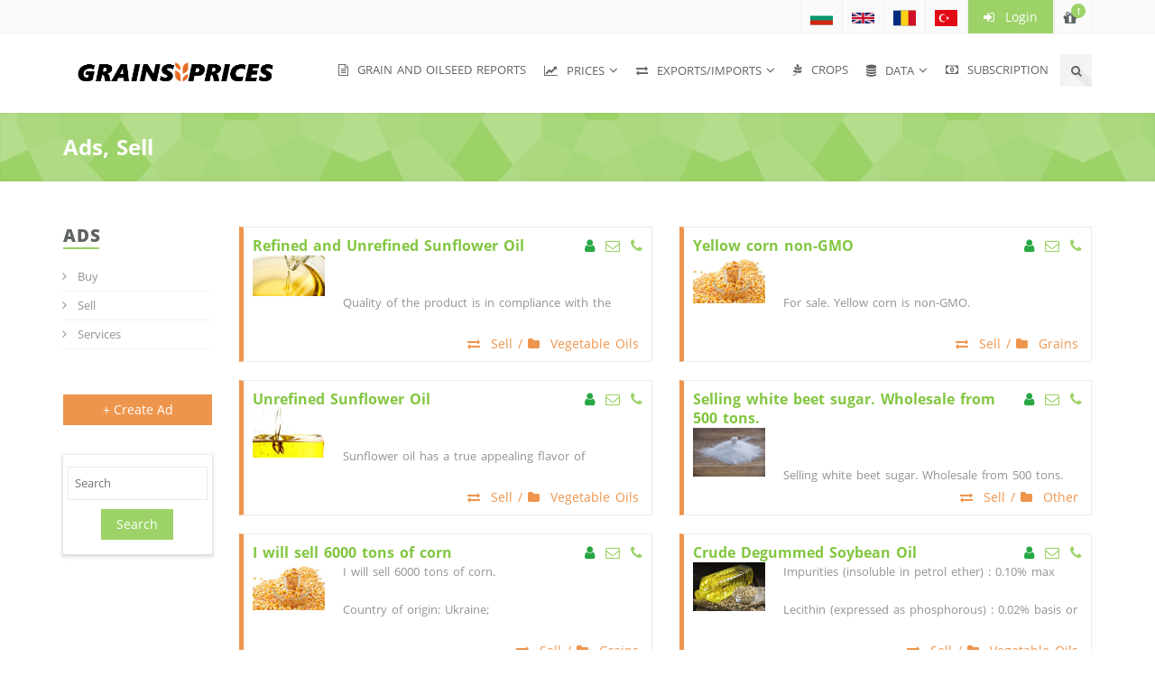

--- FILE ---
content_type: text/html; charset=utf-8
request_url: https://grainsprices.com/ads/sell
body_size: 9300
content:
<!doctype html>
<html lang="en">
<head>
	<meta http-equiv="content-type" content="text/html; charset=utf-8" />
	<link rel="shortcut icon" href="https://res.grainsprices.com/res/images/headers/logo.png">
	<meta name="theme-color" content="#8fcc53" />
	<title>GrainsPrices.com | Ads, Sell </title>
	<meta name="description" content="Current prices of wheat, corn (maize), barley, soybeans, rapeseed, canola, sunflower seeds, vegetable oils." />
	<meta name="keywords" content="GrainsPrices - wheat, corn, sunflower seeds, barley, soybeans, canola, vegetable oils">
	<meta name="language" content="EN">
	<meta name="robots" content="INDEX, FOLLOW" /> 
	<meta name="distribution" content="global" />
	<meta name="revisit-after" content="12 hours" /> 
	<meta name="author" content="Gate.BG" />
	<meta http-equiv="Cache-control" content="Public">
	<meta name="viewport" content="width=device-width, initial-scale=1">
	<link rel="next" href="https://grainsprices.com/ads/sell/%page%2">
	<meta property="og:title" content="GrainsPrices.com | Ads, Sell " />
	<meta property="og:description" content="Current prices of wheat, corn (maize), barley, soybeans, rapeseed, canola, sunflower seeds, vegetable oils." />
	<meta property="og:url" content="https://grainsprices.com/ads/sell" />
	<meta property="og:type" content="website" />
	<link rel="alternate" hreflang="bg" href="https://zarnoborsa.com/ads/sell" />
	<link rel="alternate" hreflang="en" href="https://grainsprices.com/ads/sell" />
	<link rel="alternate" hreflang="ro" href="https://bursacereale.com/ads/sell" />
	<link rel="alternate" hreflang="tr" href="https://tahilborsa.com/ads/sell" />
	<link href="https://res.grainsprices.com/core/sf.min.css?v=1.59" rel="stylesheet" media="all" />
	<link href="https://res.grainsprices.com/font-awesome/4.7.0/css/font-awesome.min.css" rel="stylesheet" media="screen" />
	<link href="https://res.grainsprices.com/bootstrap/3.3.7/css/bootstrap.min.css" rel="stylesheet" media="screen" />
	<link href="https://res.grainsprices.com/fonts/open-sans/open-sans.min.css" rel="stylesheet" media="screen" />
	<link href="https://res.grainsprices.com/res/css/owl.min.css" media="screen" type="text/css" rel="stylesheet"/>
	<link href="https://res.grainsprices.com/res/css/superfish.css" media="screen" type="text/css" rel="stylesheet"/>
	<link href="https://res.grainsprices.com/res/css/nivo-lightbox.css" media="screen" type="text/css" rel="stylesheet"/>
	<link href="https://res.grainsprices.com/res/css/nivo-lightbox-default.css" media="screen" type="text/css" rel="stylesheet"/>
	<link href="https://res.grainsprices.com/res/custom.css?v=1.63" media="screen" type="text/css" rel="stylesheet"/>
	<link href="https://res.grainsprices.com/res/css/nivo-lightbox.css" media="screen" type="text/css" rel="stylesheet"/>
	<link href="https://res.grainsprices.com/res/css/nivo-lightbox-default.css" media="screen" type="text/css" rel="stylesheet"/>
	<link href="https://res.grainsprices.com/res/css/style.css?v=1.09" media="screen" type="text/css" rel="stylesheet"/>
	<link href="https://res.grainsprices.com/res/custom.css?v=1.193" media="screen" type="text/css" rel="stylesheet"/> 
	<script src="https://res.grainsprices.com/jQuery/jquery-1.12.4.min.js"></script>
	<script src="https://res.grainsprices.com/core/enki.min.js?v=1.25" ></script> 
<!--[if lt IE 9]>
	<script async src="https://res.grainsprices.com/res/js/html5shiv.js"></script>
	<script async src="https://res.grainsprices.com/res/js/respond.min.js"></script>
<![endif]-->
	<!-- Search Console Verification : https://zarnoborsa.com/ -->
	<meta name="google-site-verification" content="xWJS1ZzV4ciagCOq9IbKrKNBXb4_g2OfwRJC08Xv7nI" />
	<!-- Search Console Verification : https://bursacereale.com/ -->
	<meta name="google-site-verification" content="lOSFeYmixBY-XaWcWnADAOSPbhrWVF7X9AyZYsPE6ks" />
	<!-- Search Console Verification : https://grainsprices.com/ -->
	<meta name="google-site-verification" content="2Q4Sze3rpETAIkuF8WYNNczO56ks99zZCAnjaxJUR3g" />
	<!-- Search Console Verification : https://tahilborsa.com/ -->
	<meta name="google-site-verification" content="yOq93RztMBzhi7xpARuLCS5bOqPMynF4hJYynfg7Wns" />
</head>
<body>
<header>
	<div class="topbar lighten">
        <div class="container">
          <div class="row">
            <div class="col-sm-12">
              <ul class="dropdown-items clearfix">
	<li class="languages"><a  href="https://zarnoborsa.com/ads/sell"><img  src="https://res.grainsprices.com/icons/flags/BG.svg" alt="BG" title="https://zarnoborsa.com" width="25px" style="width:25px;height:18px;"></a></li>
	<li class="languages"><a  href="https://grainsprices.com/ads/sell"><img  src="https://res.grainsprices.com/icons/flags/EN.svg" alt="EN" title="https://grainsprices.com" width="25px" style="width:25px;height:18px;"></a></li>
	<li class="languages"><a  href="https://bursacereale.com/ads/sell"><img  src="https://res.grainsprices.com/icons/flags/RO.svg" alt="RO" title="https://bursacereale.com" width="25px" style="width:25px;height:18px;"></a></li>
	<li class="languages"><a  href="https://tahilborsa.com/ads/sell"><img  src="https://res.grainsprices.com/icons/flags/TR.svg" alt="TR" title="https://tahilborsa.com" width="25px" style="width:25px;height:18px;"></a></li>
<li class="topmenuli">
	<ul class="contact-info clearfix">
		<li class="btn_top_login"><a  href="https://grainsprices.com/login" class="ct-btn ct-fill"><i class="fa fa-sign-in"></i>&nbsp;&nbsp;Login</a></li>
	</ul>
</li>
<li class="topmenuliicons">
	<div class="shope-cart">
		<div class="dropdown">
			<a  href="https://grainsprices.com/subscribe" class="cart-dropdown"><i class="fa fa-gift"></i><span class="cart-items gift">!</span></a>
		</div>
	</div>
</li></ul>
            </div><!-- .col-sm-6 -->
          </div><!-- .row -->
        </div><!-- .container -->
      </div><!-- .topbar .lighten -->      
<div class="main-header">
	<div class="container">
		<div class="row">
			<div class="col-lg-3">
				<!-- Site Logo and Link -->
				<h1 class="logo-container"><a  href="https://grainsprices.com/"><img src="https://res.grainsprices.com/res/images/headers/EN_logo.png" alt="Logo" class="logo img-responsive"></a></h1>
			</div><!-- .col-lg-2 .col-md-12 .col-sm-12 -->
			<div class="col-lg-9">
				<nav class="main-nav clearfix">
					<div class="mobile-menu-controll">Menu <i class="fa fa-align-justify"></i></div>
					<div class="hidden-xs">
						<ul class="sf-menu clearfix" id="main-nav">
						
<li><a  href="https://grainsprices.com/analyses"><i class="fa fa-file-text-o"></i>&nbsp;&nbsp;Grain and Oilseed Reports</a></li>
<li><a  href="https://grainsprices.com/#"><i class="fa fa-line-chart"></i>&nbsp;&nbsp;Prices</a><ul>
<li><a  href="https://grainsprices.com/markets/fob">Export Prices FOB</a></li>
<li><a  href="https://grainsprices.com/markets/futures">Futures Nearby</a></li>
<li><a  href="https://grainsprices.com/markets/exw">EXW Prices</a></li></ul></li>
<li><a  href="https://grainsprices.com/#"><i class="fa fa-exchange"></i>&nbsp;&nbsp;Exports/Imports</a><ul>
<li><a  href="https://grainsprices.com/exports"><i class="fa fa-share-square-o"></i>&nbsp;&nbsp;Exports</a></li>
<li><a  href="https://grainsprices.com/imports"><i class="fa fa-cart-arrow-down"></i>&nbsp;&nbsp;Imports</a></li></ul></li>
<li><a  href="https://grainsprices.com/harvest"><i class="fa fa-pagelines"></i>&nbsp;&nbsp;Crops</a></li>
<li><a  href="https://grainsprices.com/#"><i class="fa fa-database"></i>&nbsp;&nbsp;Data</a><ul>
<li><a  href="https://grainsprices.com/usda"><i class="fa fa-usd"></i>&nbsp;&nbsp;Production and Ending Stocks</a></li>
<li><a  href="https://grainsprices.com/freight"><i class="fa fa-ship"></i>&nbsp;&nbsp;Sea Freight</a></li>
<li><a  href="https://grainsprices.com/article/2803"><i class="fa fa-balance-scale"></i>&nbsp;&nbsp;Conversion Guide</a></li>
<li><a  href="https://grainsprices.com/article/4030"><i class="fa fa-truck"></i>&nbsp;&nbsp;Trade Terms</a></li>
<li><a  href="https://grainsprices.com/production"><i class="fa fa-globe"></i>&nbsp;&nbsp;EU Production</a></li></ul></li>
<li><a  href="https://grainsprices.com/subscribe"><i class="fa fa-money"></i>&nbsp;&nbsp;Subscription</a></li>
						</ul>
					</div>
					<div class="visible-xs-block">
						<ul class="sf-menu clearfix" id="main-nav">
							
<li><a  href="https://grainsprices.com/analyses"><i class="fa fa-commenting-o"></i>&nbsp;&nbsp;Grain and Oilseed Reports</a></li>
<li><a  href="https://grainsprices.com/markets/fob">Export Prices FOB</a></li>
<li><a  href="https://grainsprices.com/markets/futures">Futures Nearby</a></li>
<li><a  href="https://grainsprices.com/markets/exw">EXW Prices</a></li>
<li><a  href="https://grainsprices.com/exports"><i class="fa fa-share-square-o"></i>&nbsp;&nbsp;Exports</a></li>
<li><a  href="https://grainsprices.com/imports"><i class="fa fa-cart-arrow-down"></i>&nbsp;&nbsp;Imports</a></li>
<li><a  href="https://grainsprices.com/harvest"><i class="fa fa-pagelines"></i>&nbsp;&nbsp;CROPS</a></li>
<li><a  href="https://grainsprices.com/usda"><i class="fa fa-usd"></i>&nbsp;&nbsp;Production and Ending Stocks</a></li>
<li><a  href="https://grainsprices.com/freight"><i class="fa fa-ship"></i>&nbsp;&nbsp;Sea Freight</a></li>
<li><a  href="https://grainsprices.com/article/2803"><i class="fa fa-balance-scale"></i>&nbsp;&nbsp;Conversion Guide</a></li>
<li><a  href="https://grainsprices.com/article/4030"><i class="fa fa-truck"></i>&nbsp;&nbsp;Trade Terms</a></li>
<li><a  href="https://grainsprices.com/production"><i class="fa fa-globe"></i>&nbsp;&nbsp;EU Production</a></li>
<li><a  href="https://grainsprices.com/subscribe"><i class="fa fa-money"></i>&nbsp;&nbsp;Subscription</a></li>
						</ul>
					</div>
				</nav><!-- .main-nav .clearfix -->
				<!-- Search Box Switching Icon -->
				<div class="icon-box">
					<a href="#" title="Search" class="search-box social"><i class="fa fa-search"></i></a>
				</div><!-- .icon-box -->
			</div><!-- .col-lg-10 .col-md-12 .col-sm-12 -->
		</div><!-- .row -->
	</div><!-- .container -->
</div><!-- .main-header -->
</header>
<div class="search-form">
	<div class="container">
		<div class="row">
			<div class="col-md-12">
				<div class="search-form-container">
					<form action="https://grainsprices.com/" method="GET">
						<i class="fa fa-search"></i><input name="q" type="text" placeholder="Search" style="font-family: inherit;" value="">
					</form>
					<a href="#" class="search-close"><i class="fa fa-times"></i></a>
				</div><!-- .search-form-container -->
			</div><!-- .col-md-12 -->
		</div><!-- .row -->
	</div><!-- .container -->
</div><!-- .search-form -->
<section class="page-title light-container inner-shadow-top-bottom mb50" >
	<div class="container">
		<div class="row">
			<div class="col-md-12">
				<div class="page-title-inner">
					<h2>Ads, Sell </h2></div><!-- .page-title-inner -->
			</div><!-- .col-md-12 -->
		</div><!-- .row -->
	</div><!-- .container -->
</section><!-- .page-title .light-container .inner-shadow-top-bottom --><section class="mb20">
	<div class="container">
		<div class="row">
			<div class="col-md-2">

<div class="widget mb50">
	<div class="section-title mb20"><h3>Ads</h3></div>
	<ul>
<li><a  href="https://grainsprices.com/ads/buy">Buy</a></li>
<li><a  href="https://grainsprices.com/ads/sell">Sell</a></li>
<li><a  href="https://grainsprices.com/ads/service">Services</a></li></ul>
</div>
		<div class="mb30"><button type="button" class="ct-btn ct-fill ct-btn-orange"  onclick="window.location.href = 'https://grainsprices.com/register/'" style="cursor: pointer;width:100%;">+ Create Ad</button></div>
		
<div class="GraphPad mb30 pl5 pr5">
	<form id="filterForm" method="GET" action="https://grainsprices.com/">
		<div class="row">
			
			<div class="col-md-12 mb10">
				<input type="hidden" name="p" value="ads">
				<input type="hidden" name="x" value="sell">
				<input type="hidden" name="r" value="1079">
				<input type="hidden" name="cat" value="">
				<input type="text" name="q" placeholder="Search" class="mb0" value="">
			</div>
			<div class="col-md-12 text-center"><button type="submit" class="ct-btn ct-fill ct-btn-green text-center">Search</button></div>
		</div>
	</form>
</div>			</div>
			<div class="col-md-10">
				<div class="row">
				
	<div class="col-md-6 mb20">
		<div class="blog-post-mini ad">
			<div class="zad_user_info right">
				<span title="SERHII KULIDA"><i class="fa fa-user c-green"></i>&nbsp;&nbsp;</span><a href="mailto:sales@viktorandk.com" title="sales@viktorandk.com"><i class="fa fa-envelope-o"></i></a>&nbsp;&nbsp;<a href="tel:" title=""><i class="fa fa-phone"></i></a>
			</div>
			<a  href="https://grainsprices.com/ad/18145" class="zad_title">Refined and Unrefined Sunflower Oil</a>
			<div class="zad_content">
				<a  href="https://grainsprices.com/ad/18145" class="thumb"><img src="https://grainsprices.com/files/IMG/4-20240307192287921.imgS" onError="this.src='https://res.grainsprices.com/res/images/headers/logo.png'" class="img-responsive" style="width: 80px;" alt="Refined and Unrefined Sunflower Oil"></a>
				<div class="zad_tekst"><p>&nbsp;</p>

<p>Quality of the product is in compliance with the requirements of DSTU 4492:2017 &quot;Sunflower Oil. Specifications&quot; (Ukrainian national standard).</p>

<p>Physically refined edible oil of vegetable origin obtained from seeds of the sunflower plant (Helianthus annuus) by pressing.</p>

<p>The oil is bleached, chilled, and deodorized.</p>

<p>&nbsp;</p>

<p>Manufacturer PE VIKTOR AND K.</p>

<p>&nbsp;</p>
</div>
			</div>
			<div class="zad_category">
				<i class="fa fa-exchange"></i>&nbsp;&nbsp;Sell / 
				<i class="fa fa-folder"></i>&nbsp;&nbsp;Vegetable Oils
			</div>
		</div>
	</div>
	<div class="col-md-6 mb20">
		<div class="blog-post-mini ad">
			<div class="zad_user_info right">
				<span title="Galyna "><i class="fa fa-user c-green"></i>&nbsp;&nbsp;</span><a href="mailto:magic.agro2007@gmail.com" title="magic.agro2007@gmail.com"><i class="fa fa-envelope-o"></i></a>&nbsp;&nbsp;<a href="tel:+380672335057" title="+380672335057"><i class="fa fa-phone"></i></a>
			</div>
			<a  href="https://grainsprices.com/ad/18032" class="zad_title">Yellow corn non-GMO</a>
			<div class="zad_content">
				<a  href="https://grainsprices.com/ad/18032" class="thumb"><img src="https://grainsprices.com/files/IMG/4-20240104111821862.imgS" onError="this.src='https://res.grainsprices.com/res/images/headers/logo.png'" class="img-responsive" style="width: 80px;" alt="Yellow corn non-GMO"></a>
				<div class="zad_tekst"><p>&nbsp;</p>

<p>For sale. Yellow corn is non-GMO.</p>

<p>- 3 000 tons per month (delivery terms CIF or FOB Odesa Ukraine).</p>

<p>- 10 000 tons per month (delivery terms FOB Odesa Ukraine).</p>

<p>&nbsp;</p>

<p>One-time or annual contract is possible.</p>

<p>Characteristics:</p>

<p>In stock - 10000 tons;</p>

<p>Country of origin - Ukraine;</p>

<p>Non-GMO;</p>

<p>Humidity - no more than 14%;</p>

<p>Trash impurity - no more than 2%;</p>

<p>Meets all quality requirements.</p>

<p>We export corn produced in Ukraine by road, rail and sea.</p>

<p>We have many years of experience in exporting agricultural products from Ukraine.</p>

<p>Magic Agro is your reliable partner in Ukraine.</p>

<p>Ruslan Markovskyi Head of foreign economic relations department</p>

<p>&nbsp;</p>

<p>MAGIC AGRO LLC</p>

<p>Tel. : + 380675581495 (Viber, Telegram, WhatsApp)</p>

<p>office@magicagro.com.ua</p>
</div>
			</div>
			<div class="zad_category">
				<i class="fa fa-exchange"></i>&nbsp;&nbsp;Sell / 
				<i class="fa fa-folder"></i>&nbsp;&nbsp;Grains
			</div>
		</div>
	</div>
	<div class="col-md-6 mb20">
		<div class="blog-post-mini ad">
			<div class="zad_user_info right">
				<span title="Peter Henke"><i class="fa fa-user c-green"></i>&nbsp;&nbsp;</span><a href="mailto:info@exgspgmbh.com" title="info@exgspgmbh.com"><i class="fa fa-envelope-o"></i></a>&nbsp;&nbsp;<a href="tel:+491624565758" title="+491624565758"><i class="fa fa-phone"></i></a>
			</div>
			<a  href="https://grainsprices.com/ad/17812" class="zad_title">Unrefined Sunflower Oil</a>
			<div class="zad_content">
				<a  href="https://grainsprices.com/ad/17812" class="thumb"><img src="https://grainsprices.com/files/IMG/4-20230904230646477.imgS" onError="this.src='https://res.grainsprices.com/res/images/headers/logo.png'" class="img-responsive" style="width: 80px;" alt="Unrefined Sunflower Oil"></a>
				<div class="zad_tekst"><p>&nbsp;</p>

<p>Sunflower oil has a true appealing flavor of sunflower seeds.</p>

<p>Sunflower Oil unrefined is ideal for salad dressings.</p>

<p>&nbsp;</p>
</div>
			</div>
			<div class="zad_category">
				<i class="fa fa-exchange"></i>&nbsp;&nbsp;Sell / 
				<i class="fa fa-folder"></i>&nbsp;&nbsp;Vegetable Oils
			</div>
		</div>
	</div>
	<div class="col-md-6 mb20">
		<div class="blog-post-mini ad">
			<div class="zad_user_info right">
				<span title="Ruslan Markovskyi"><i class="fa fa-user c-green"></i>&nbsp;&nbsp;</span><a href="mailto:magic.agro2007@gmail.com" title="magic.agro2007@gmail.com"><i class="fa fa-envelope-o"></i></a>&nbsp;&nbsp;<a href="tel:+380675581495" title="+380675581495"><i class="fa fa-phone"></i></a>
			</div>
			<a  href="https://grainsprices.com/ad/17607" class="zad_title">Selling white beet sugar.  Wholesale from 500 tons.</a>
			<div class="zad_content">
				<a  href="https://grainsprices.com/ad/17607" class="thumb"><img src="https://grainsprices.com/files/IMG/4-20230530000742377.imgS" onError="this.src='https://res.grainsprices.com/res/images/headers/logo.png'" class="img-responsive" style="width: 80px;" alt="Selling white beet sugar.  Wholesale from 500 tons."></a>
				<div class="zad_tekst"><p>&nbsp;</p>

<p>Selling white beet sugar. Wholesale from 500 tons.</p>

<p>UCUMS 45.</p>

<p>In polypropylene bags of 50 kg.</p>

<p>Delivery on a pallet. Delivery in BIG BAG is possible.</p>

<p>A large volume is available.</p>

<p>The country of origin is Ukraine.</p>

<p>Deliveries in Europe on DAP terms by road and rail. Cost on request.</p>

<p>To find out the price on DAP terms, please write the destination in your request.</p>

<p>Deliveries by sea are possible.</p>

<p>&nbsp;</p>

<p>Magic Agro LLC is your reliable partner in Ukraine</p>

<p>&nbsp;</p>
</div>
			</div>
			<div class="zad_category">
				<i class="fa fa-exchange"></i>&nbsp;&nbsp;Sell / 
				<i class="fa fa-folder"></i>&nbsp;&nbsp;Other  
			</div>
		</div>
	</div>
	<div class="col-md-6 mb20">
		<div class="blog-post-mini ad">
			<div class="zad_user_info right">
				<span title="Galyna "><i class="fa fa-user c-green"></i>&nbsp;&nbsp;</span><a href="mailto:magic.agro2007@gmail.com" title="magic.agro2007@gmail.com"><i class="fa fa-envelope-o"></i></a>&nbsp;&nbsp;<a href="tel:+380672335057" title="+380672335057"><i class="fa fa-phone"></i></a>
			</div>
			<a  href="https://grainsprices.com/ad/17368" class="zad_title">I will sell 6000 tons of corn</a>
			<div class="zad_content">
				<a  href="https://grainsprices.com/ad/17368" class="thumb"><img src="https://grainsprices.com/files/IMG/4-20230126160242889.imgS" onError="this.src='https://res.grainsprices.com/res/images/headers/logo.png'" class="img-responsive" style="width: 80px;" alt="I will sell 6000 tons of corn"></a>
				<div class="zad_tekst"><p>I will sell 6000 tons of corn.</p>

<p>Country of origin: Ukraine;</p>

<p>GMO free;</p>

<p>Humidity: no more than 14%;</p>

<p>Garbage admixture: no more than 2%;</p>

<p>Beats: no more than 5%;</p>

<p>Drying damage: no more than 2%;</p>

<p>Ambrosia: 5 pcs. per 1 kg.</p>

<p>&nbsp;</p>

<p>We export corn of Ukrainian production to European countries by road transport with dump trucks and in Big Begs. We have the ability to supply from 2000 tons per month on a permanent basis. Deliveries on DAP terms. In addition, we can export by sea transport in bags in containers. All details on request. The highest product quality control at all stages. We have many years of experience in exporting grain from Ukraine to European and Asian countries.</p>

<p>&nbsp;</p>

<p>Ruslan Markovskyi</p>

<p>Manager of foreign economic relations MAGIC AGRO LLC</p>

<p>Tel.: +380675581495 (Viber, Telegram, WhatsApp)</p>

<p>magic.agro2007@gmail.com</p>
</div>
			</div>
			<div class="zad_category">
				<i class="fa fa-exchange"></i>&nbsp;&nbsp;Sell / 
				<i class="fa fa-folder"></i>&nbsp;&nbsp;Grains
			</div>
		</div>
	</div>
	<div class="col-md-6 mb20">
		<div class="blog-post-mini ad">
			<div class="zad_user_info right">
				<span title="EXGSP GMBH LLC"><i class="fa fa-user c-green"></i>&nbsp;&nbsp;</span><a href="mailto:info@exgspgmbh.com" title="info@exgspgmbh.com"><i class="fa fa-envelope-o"></i></a>&nbsp;&nbsp;<a href="tel:+491624565758" title="+491624565758"><i class="fa fa-phone"></i></a>
			</div>
			<a  href="https://grainsprices.com/ad/17265" class="zad_title">Crude Degummed Soybean Oil</a>
			<div class="zad_content">
				<a  href="https://grainsprices.com/ad/17265" class="thumb"><img src="https://grainsprices.com/files/IMG/4-20221126162670902.imgS" onError="this.src='https://res.grainsprices.com/res/images/headers/logo.png'" class="img-responsive" style="width: 80px;" alt="Crude Degummed Soybean Oil"></a>
				<div class="zad_tekst"><p>Impurities (insoluble in petrol ether) : 0.10% max</p>

<p>Lecithin (expressed as phosphorous) : 0.02% basis or lower</p>

<p>Sediment (Gardner Break Test) : 0.10% max</p>

<p>Unsaponifiable matter (test as per NOPA) : 1.50 % max IV :123-141</p>

<p>Color (1&rdquo; lovibond cell) : not darker than 50 yellow, 5 red Flash point minimum 250 degree F (121 degree C)</p>
</div>
			</div>
			<div class="zad_category">
				<i class="fa fa-exchange"></i>&nbsp;&nbsp;Sell / 
				<i class="fa fa-folder"></i>&nbsp;&nbsp;Vegetable Oils
			</div>
		</div>
	</div>
	<div class="col-md-6 mb20">
		<div class="blog-post-mini ad">
			<div class="zad_user_info right">
				<span title="EXGSP GMBH LLC"><i class="fa fa-user c-green"></i>&nbsp;&nbsp;</span><a href="mailto:info@exgspgmbh.com" title="info@exgspgmbh.com"><i class="fa fa-envelope-o"></i></a>&nbsp;&nbsp;<a href="tel:+491624565758" title="+491624565758"><i class="fa fa-phone"></i></a>
			</div>
			<a  href="https://grainsprices.com/ad/17264" class="zad_title">Refined Corn Oil</a>
			<div class="zad_content">
				<a  href="https://grainsprices.com/ad/17264" class="thumb"><img src="https://grainsprices.com/files/IMG/4-20221126161898620.imgS" onError="this.src='https://res.grainsprices.com/res/images/headers/logo.png'" class="img-responsive" style="width: 80px;" alt="Refined Corn Oil"></a>
				<div class="zad_tekst"><p>RBD Corn Oil is produced from highly selected corn and is further refined to give excellent light and pure quality oil.</p>

<p>The oil is naturally rich in polyunsaturated fatty acids and low in saturated fats.</p>

<p>Corn oil is cholesterol free, light in colour and bland in taste.</p>

<p>It reduces the risk of heart disease by reducing the bad cholesterol level in the body.</p>
</div>
			</div>
			<div class="zad_category">
				<i class="fa fa-exchange"></i>&nbsp;&nbsp;Sell / 
				<i class="fa fa-folder"></i>&nbsp;&nbsp;Vegetable Oils
			</div>
		</div>
	</div>
	<div class="col-md-6 mb20">
		<div class="blog-post-mini ad">
			<div class="zad_user_info right">
				<span title="EXGSP GMBH LLC"><i class="fa fa-user c-green"></i>&nbsp;&nbsp;</span><a href="mailto:info@exgspgmbh.com" title="info@exgspgmbh.com"><i class="fa fa-envelope-o"></i></a>&nbsp;&nbsp;<a href="tel:+491624565758" title="+491624565758"><i class="fa fa-phone"></i></a>
			</div>
			<a  href="https://grainsprices.com/ad/17263" class="zad_title">Refined Rapeseed Vegetable Oil</a>
			<div class="zad_content">
				<a  href="https://grainsprices.com/ad/17263" class="thumb"><img src="https://grainsprices.com/files/IMG/4-20221126161065415.imgS" onError="this.src='https://res.grainsprices.com/res/images/headers/logo.png'" class="img-responsive" style="width: 80px;" alt="Refined Rapeseed Vegetable Oil"></a>
				<div class="zad_tekst"><p>&nbsp;</p>

<p>100% Refined Rapeseed Oil.</p>

<p>Rapeseed (Brassica Napus) is a bright-yellow flowering member of the mustard (Brassicaceae) family.</p>

<p>Rapeseed oil contains omegas 3,6 and 9 which reduce cholesterol and help to maintain healthy brain, joint and heart functions.</p>

<p>High in mono-unsaturated, Rapeseed Oil is one of the only unblended oils that can be heated to a high frying temperature and not spoil its antioxidants, flavour or colour.</p>
</div>
			</div>
			<div class="zad_category">
				<i class="fa fa-exchange"></i>&nbsp;&nbsp;Sell / 
				<i class="fa fa-folder"></i>&nbsp;&nbsp;Vegetable Oils
			</div>
		</div>
	</div>
	<div class="col-md-6 mb20">
		<div class="blog-post-mini ad">
			<div class="zad_user_info right">
				<span title="EXGSP GMBH LLC"><i class="fa fa-user c-green"></i>&nbsp;&nbsp;</span><a href="mailto:info@exgspgmbh.com" title="info@exgspgmbh.com"><i class="fa fa-envelope-o"></i></a>&nbsp;&nbsp;<a href="tel:+491624565758" title="+491624565758"><i class="fa fa-phone"></i></a>
			</div>
			<a  href="https://grainsprices.com/ad/17262" class="zad_title">Refined Deodorized Winterized Sunflower Oil</a>
			<div class="zad_content">
				<a  href="https://grainsprices.com/ad/17262" class="thumb"><img src="https://grainsprices.com/files/IMG/4-20221126160686450.imgS" onError="this.src='https://res.grainsprices.com/res/images/headers/logo.png'" class="img-responsive" style="width: 80px;" alt="Refined Deodorized Winterized Sunflower Oil"></a>
				<div class="zad_tekst"><p>Refined deodorized sunflower oil manufactured from the natural sunflower seeds without chemical treatment.</p>

<p>The color range of sunflower oil is from clear light yellow to golden hue.</p>

<p>Sunflower oil consists of vitamins and a number of useful substances. The main part is made up by vitamin E, also consists of vitamins A, D, vegetable fats, which improve the process of metabolism and strengthen immune system.</p>
</div>
			</div>
			<div class="zad_category">
				<i class="fa fa-exchange"></i>&nbsp;&nbsp;Sell / 
				<i class="fa fa-folder"></i>&nbsp;&nbsp;Vegetable Oils
			</div>
		</div>
	</div>
	<div class="col-md-6 mb20">
		<div class="blog-post-mini ad">
			<div class="zad_user_info right">
				<span title="EXG SP ZOO"><i class="fa fa-user c-green"></i>&nbsp;&nbsp;</span><a href="mailto:support@exgspzoo.com" title="support@exgspzoo.com"><i class="fa fa-envelope-o"></i></a>&nbsp;&nbsp;<a href="tel:+380956876654" title="+380956876654"><i class="fa fa-phone"></i></a>
			</div>
			<a  href="https://grainsprices.com/ad/17170" class="zad_title">NON GMO REFINED SOYBEAN OIL</a>
			<div class="zad_content">
				<a  href="https://grainsprices.com/ad/17170" class="thumb"><img src="https://grainsprices.com/files/IMG/4-20221007193177319.imgS" onError="this.src='https://res.grainsprices.com/res/images/headers/logo.png'" class="img-responsive" style="width: 80px;" alt="NON GMO REFINED SOYBEAN OIL"></a>
				<div class="zad_tekst"><p>&nbsp;</p>

<p>We supply Grade A&rsquo; Refined Soybean Oil.</p>

<p>We package our Refined Soybean Oil in bulk or pet bottles.</p>

<p>Appearance: Golden yellow, bright &amp; clear oil liquid</p>

<p>Odor: Bland, odorless Shelf Life: 12 months</p>
</div>
			</div>
			<div class="zad_category">
				<i class="fa fa-exchange"></i>&nbsp;&nbsp;Sell / 
				<i class="fa fa-folder"></i>&nbsp;&nbsp;Vegetable Oils
			</div>
		</div>
	</div>
	<div class="col-md-6 mb20">
		<div class="blog-post-mini ad">
			<div class="zad_user_info right">
				<span title="Ryslan "><i class="fa fa-user c-green"></i>&nbsp;&nbsp;</span><a href="mailto:magic.agro2007@gmail.com" title="magic.agro2007@gmail.com"><i class="fa fa-envelope-o"></i></a>&nbsp;&nbsp;<a href="tel:+380672335057" title="+380672335057"><i class="fa fa-phone"></i></a>
			</div>
			<a  href="https://grainsprices.com/ad/17034" class="zad_title">GMO soy, Protein 42%, 350 tons.</a>
			<div class="zad_content">
				<a  href="https://grainsprices.com/ad/17034" class="thumb"><img src="https://grainsprices.com/files/IMG/4-20220801161589719.imgS" onError="this.src='https://res.grainsprices.com/res/images/headers/logo.png'" class="img-responsive" style="width: 80px;" alt="GMO soy, Protein 42%, 350 tons."></a>
				<div class="zad_tekst"><p>GMO soy:</p>

<p>Humidity - 10%</p>

<p>Protein in terms of absolutely dry matter: in grain 38.26%, in flour 37.84%.</p>

<p>Crude protein: in grain 42.51%, in flour 42.04%.</p>

<p>Oil content: 20.32%.</p>

<p>Quantity - 350 tons.</p>

<p>Deliveries in Big Bag (tent) or in bulk.</p>

<p>By road transport.</p>

<p>Price is on FCA terms.</p>

<p>Location Yampil, Vinnytsia region, Ukraine.</p>

<p>Price on DAP terms on request with details of the place of delivery.</p>
</div>
			</div>
			<div class="zad_category">
				<i class="fa fa-exchange"></i>&nbsp;&nbsp;Sell / 
				<i class="fa fa-folder"></i>&nbsp;&nbsp;Oilseeds
			</div>
		</div>
	</div>
	<div class="col-md-6 mb20">
		<div class="blog-post-mini ad">
			<div class="zad_user_info right">
				<span title="exgsp"><i class="fa fa-user c-green"></i>&nbsp;&nbsp;</span><a href="mailto:info@exgspllc.com" title="info@exgspllc.com"><i class="fa fa-envelope-o"></i></a>&nbsp;&nbsp;<a href="tel:" title=""><i class="fa fa-phone"></i></a>
			</div>
			<a  href="https://grainsprices.com/ad/16121" class="zad_title">Hard & Soft Wheat, Fine Semolina</a>
			<div class="zad_content">
				<a  href="https://grainsprices.com/ad/16121" class="thumb"><img src="https://grainsprices.com/files/IMG/4-20210329211795519.imgS" onError="this.src='https://res.grainsprices.com/res/images/headers/logo.png'" class="img-responsive" style="width: 80px;" alt="Hard & Soft Wheat, Fine Semolina"></a>
				<div class="zad_tekst"><p>Hard &amp; Soft Wheat</p>

<p>Wheat grain is a whole wheat grain packed with natural protein and fibre and can be used as an alternative to barley.</p>

<p>Add to salads or soups and stews for added texture and nutrition. Alternatively it can be cooked and served in a similar way to rice, quinoa and couscous.</p>

<p>Our organic wheat grain can be milled into an organic flour that can be used to create many sweet and savoury recipes such as cakes, muffins, bread and crackers.</p>

<p>High in protein with 12g of protein per 100g 100% organic</p>

<p>Versatile Easy to prepare Good source of fibre with 11g per 100g</p>

<p>&nbsp;</p>

<p>Fine Semolina</p>

<p>Gluten: 11.0% Max</p>

<p>Wet Gluten: 29%</p>

<p>Max Water Absorption Power Min: 65%</p>

<p>Max Sedimentation Value: 24ml</p>

<p>Proteins: 8.5%</p>

<p>Max Uses: For making Idly, Dosa, Machroni, Rusks, Halwa, Puri, Samosas, Cakes, Biscuits and Sweets etc</p>

<p>Crop Year: Current Year</p>

<p>Inspection: SGS or any other third Party Inspection Company for Weight and Quality as per Buyer&rsquo;s requirement</p>
</div>
			</div>
			<div class="zad_category">
				<i class="fa fa-exchange"></i>&nbsp;&nbsp;Sell / 
				<i class="fa fa-folder"></i>&nbsp;&nbsp;Grains
			</div>
		</div>
	</div>
	<div class="col-md-6 mb20">
		<div class="blog-post-mini ad">
			<div class="zad_user_info right">
				<span title="exgsp"><i class="fa fa-user c-green"></i>&nbsp;&nbsp;</span><a href="mailto:info@exgspllc.com" title="info@exgspllc.com"><i class="fa fa-envelope-o"></i></a>&nbsp;&nbsp;<a href="tel:" title=""><i class="fa fa-phone"></i></a>
			</div>
			<a  href="https://grainsprices.com/ad/16120" class="zad_title">Soybean Oil</a>
			<div class="zad_content">
				<a  href="https://grainsprices.com/ad/16120" class="thumb"><img src="https://grainsprices.com/files/IMG/4-20210329201054090.imgS" onError="this.src='https://res.grainsprices.com/res/images/headers/logo.png'" class="img-responsive" style="width: 80px;" alt="Soybean Oil"></a>
				<div class="zad_tekst"><p>&nbsp;</p>

<p>We supply Grade A&rsquo; Refined Soybean Oil.</p>

<p>We package our Refined Soybean Oil in bulk or pet bottles.</p>

<p>Appearance: Golden yellow, bright &amp; clear oil liquid</p>

<p>Odor: Bland,</p>

<p>odorless Shelf Life: 12 months</p>

<p>1. Products Information</p>

<p>Type: Refined Soybean Oil Processing Type Refined</p>

<p>Use: Cooking</p>

<p>Packaging Bulk,</p>

<p>Plastic Bottle Certification ISO,ISSO, HACCP</p>

<p>Volume 1.2.3.5.10 liters</p>
</div>
			</div>
			<div class="zad_category">
				<i class="fa fa-exchange"></i>&nbsp;&nbsp;Sell / 
				<i class="fa fa-folder"></i>&nbsp;&nbsp;Vegetable Oils
			</div>
		</div>
	</div>
	<div class="col-md-6 mb20">
		<div class="blog-post-mini ad">
			<div class="zad_user_info right">
				<span title="Vitali"><i class="fa fa-user c-green"></i>&nbsp;&nbsp;</span><a href="mailto:bachinvitali@gmail.com" title="bachinvitali@gmail.com"><i class="fa fa-envelope-o"></i></a>&nbsp;&nbsp;<a href="tel:+79781175531" title="+79781175531"><i class="fa fa-phone"></i></a>
			</div>
			<a  href="https://grainsprices.com/ad/15890" class="zad_title">Wheat export class 2, 3, 4, 5, FOB black sea ports, CIF any port in the world</a>
			<div class="zad_content">
				<a  href="https://grainsprices.com/ad/15890" class="thumb"><img src="https://grainsprices.com/files/IMG/4-20201206225068614.imgS" onError="this.src='https://res.grainsprices.com/res/images/headers/logo.png'" class="img-responsive" style="width: 80px;" alt="Wheat export class 2, 3, 4, 5, FOB black sea ports, CIF any port in the world"></a>
				<div class="zad_tekst"><p>&nbsp;</p>

<p>Wheat export class 2, 3, 4, 5, FOB black sea ports, CIF any port in the world.</p>

<p>From 3,000-5,000 tons.</p>

<p>Payment form: SBLC, LC 50\50, TT 50\50.</p>

<p>We will calculate the price to the port, discuss the terms and details, conclude a contract, and work together on mutually beneficial terms.</p>

<p>&nbsp;</p>

<p>Write +7(978)1175531 (Whatsapp, telegram),</p>

<p>bachinvitali@gmail.com</p>

<p>&nbsp;</p>

<p>Specification: protein Mass fraction - from 10 to 13.5% Soft wheat with gluten: from 19-26%. The price of the CFD quality GOST R-52554-2006. The infection is not detected. State - does not warm. The smell is characteristic of a healthy grain. Color-1 degree of discoloration. Natural weight (not less than) 710-780 g/l. Grain impurity (no more) -5.0%. Impurity (no more) -2.0%. Humidity (not more than) -</p>
</div>
			</div>
			<div class="zad_category">
				<i class="fa fa-exchange"></i>&nbsp;&nbsp;Sell / 
				<i class="fa fa-folder"></i>&nbsp;&nbsp;Grains
			</div>
		</div>
	</div>
	<div class="col-md-6 mb20">
		<div class="blog-post-mini ad">
			<div class="zad_user_info right">
				<span title="Vitali"><i class="fa fa-user c-green"></i>&nbsp;&nbsp;</span><a href="mailto:bachinvitali@gmail.com" title="bachinvitali@gmail.com"><i class="fa fa-envelope-o"></i></a>&nbsp;&nbsp;<a href="tel:+79781175531" title="+79781175531"><i class="fa fa-phone"></i></a>
			</div>
			<a  href="https://grainsprices.com/ad/15889" class="zad_title">Export of feed barley, FOB black sea ports, CIF any port in the world</a>
			<div class="zad_content">
				<a  href="https://grainsprices.com/ad/15889" class="thumb"><img src="https://grainsprices.com/files/IMG/4-20201206224972375.imgS" onError="this.src='https://res.grainsprices.com/res/images/headers/logo.png'" class="img-responsive" style="width: 80px;" alt="Export of feed barley, FOB black sea ports, CIF any port in the world"></a>
				<div class="zad_tekst"><p>&nbsp;</p>

<p>Export of feed barley, FOB black sea ports, CIF any port in the world.</p>

<p>From 3,000-5,000 tons. Payment form: SBLC, LC 50\50, TT 50\50.</p>

<p>We will calculate the price to the port, discuss the terms and details, conclude a contract, and work together on mutually beneficial terms.</p>

<p>&nbsp;</p>

<p>Write +7(978)1175531 (Whatsapp, telegram),</p>

<p>bachinvitali@gmail.com</p>

<p>&nbsp;</p>

<p>Specification: Origin Russia. GOST 28672-90. The mass of dough, mm: 61,0-65,0 kg / HL; Protein content, min: 10 %; humidity, not more than 12%; smell: characteristic for a healthy grain; foreign substances, total, no more than 2.5%; inclusive: mineral impurity: 0.5-1.5%; organic impurities: 0.2%; Smut: 0.00%; foreign objects: 5%; broken kernels: 2,9%; corroded grains:</p>
</div>
			</div>
			<div class="zad_category">
				<i class="fa fa-exchange"></i>&nbsp;&nbsp;Sell / 
				<i class="fa fa-folder"></i>&nbsp;&nbsp;Grains
			</div>
		</div>
	</div>
	<div class="col-md-6 mb20">
		<div class="blog-post-mini ad">
			<div class="zad_user_info right">
				<span title="Vitali"><i class="fa fa-user c-green"></i>&nbsp;&nbsp;</span><a href="mailto:bachinvitali@gmail.com" title="bachinvitali@gmail.com"><i class="fa fa-envelope-o"></i></a>&nbsp;&nbsp;<a href="tel:+79781175531" title="+79781175531"><i class="fa fa-phone"></i></a>
			</div>
			<a  href="https://grainsprices.com/ad/15888" class="zad_title">Export of feed corn, FOB black sea ports, CIF any port in the world</a>
			<div class="zad_content">
				<a  href="https://grainsprices.com/ad/15888" class="thumb"><img src="https://grainsprices.com/files/IMG/4-20201206224876957.imgS" onError="this.src='https://res.grainsprices.com/res/images/headers/logo.png'" class="img-responsive" style="width: 80px;" alt="Export of feed corn, FOB black sea ports, CIF any port in the world"></a>
				<div class="zad_tekst"><p>&nbsp;</p>

<p>Export of feed corn, FOB black sea ports, CIF any port in the world.</p>

<p>From 3,000-5,000 tons.</p>

<p>Payment form: SBLC, LC 50\50, TT 50\50.</p>

<p>We will calculate the price to the port, discuss the terms and details, conclude a contract, and work together on mutually beneficial terms.</p>

<p>&nbsp;</p>

<p>Write +7(978)1175531 (Whatsapp, telegram),</p>

<p>bachinvitali@gmail.com</p>

<p>&nbsp;</p>

<p>Specification: Origin Russia. Seed Moisture Content Of 14.0%. Test weight 67 kg/Gmin. Broken Corn and Foreign Material 4% Max Damaged Kernels &ndash; Heat Damaged. Aflatoxin (B1, B2, G1, G2) 20 ppb max. Ochratoxin a 200 ppb max. Protein 8% Min. Fat Content 3% Min. Fiber 2.7% Max. Total Ash 1.5% Max. T. V. N. 50 Max. Toxic grains 2-3 max. (seeds in 100).</p>
</div>
			</div>
			<div class="zad_category">
				<i class="fa fa-exchange"></i>&nbsp;&nbsp;Sell / 
				<i class="fa fa-folder"></i>&nbsp;&nbsp;Grains
			</div>
		</div>
	</div><div style="clear:both;"></div>
<div id="PagerDiv5972" class="PagerDiv ">
<ul class="Pager pagination mb100">
	<li class=" active""><a  href="https://grainsprices.com/ads/sell" class="ppPagerDiv5972 " data-page="1">1</a></li>
	<li class=""><a  href="https://grainsprices.com/ads/sell/2" class="ppPagerDiv5972 " data-page="2">2</a></li>
	<li class=""><a  href="https://grainsprices.com/ads/sell/2" class="ppPagerDiv5972 " data-page="2">>></a></li>
</ul>
</div>				</div>
			</div>
		</div><!-- .row -->
	</div><!-- .container -->
</section><!-- .with-left-sidebar .mb20 -->

<footer>
	<!--  footer widget section -->
	<div class="footer-widget">
		<div class="container">
			<div class="row">
				<!-- Widget 1 -->
				<div class="col-md-3">
					<div class="widget mb50">
						<a  href="https://grainsprices.com/"><img src="https://res.grainsprices.com/res/images/headers/EN_logo_W.png" alt="" class="mb20" style="width: 100%"></a>
                	<address>
							<strong>GrainsPrices.com</strong>
							<br>Bulgaria, Ruse<br>
                  	<a href="mailto:info@grainsprices.com"><i class="fa fa-envelope"></i>&nbsp;info@grainsprices.com</a>
                	</address>
					</div>
				</div>
				<!-- Widget 2 -->
				<div class="col-md-4">
              <div class="widget mb50">
      				<p>GrainsPrices.com is an information portal set up to analyse the grain production of milling and feed wheat, corn (maize), barley, sunflower seed, sunflower oil and sunflower meal, rapeseed, rapeseed oil and rapemeal, soybean, soybean oil and soymeal, palm oil and the perspectives in the development of the grain market in the Black Sea region and the world.</p>
              </div><!-- .widget .mb50 -->
            </div>
				<!-- Widget 3 -->
            <div class="col-md-2">
              <div class="widget mb50">
                <ul>
						
<li><a  target="_self" href="https://grainsprices.com/"><i class="fa fa-home"></i>&nbsp;&nbsp;Home</a></li>
<li><a  href="https://grainsprices.com/about"><i class="fa fa-building-o"></i>&nbsp;&nbsp;About Us</a></li>
<li><a  href="https://grainsprices.com/reklam"><i class="fa fa-bullhorn"></i>&nbsp;&nbsp;Advertising</a></li>
<li><a  target="_blank" href="https://www.facebook.com/ZarnoBorsa-191940760849106/"><i class="fa fa-facebook-square"></i>&nbsp;&nbsp;Facebook</a></li>
<li><a  href="https://grainsprices.com/contacts"><i class="fa fa-envelope"></i>&nbsp;&nbsp;Contacts</a></li>
                </ul>
              </div>
            </div>
				<!-- Widget 3 -->
            <div class="col-md-3">
              <div class="widget mb50">
                <ul>
						
<li><a  href="https://grainsprices.com/login"><i class="fa fa-sign-in"></i>&nbsp;&nbsp;User Login</a></li>
<li><a  href="https://grainsprices.com/register"><i class="fa fa-user-plus"></i>&nbsp;&nbsp;Registration</a></li>
<li><a  href="https://grainsprices.com/subscribe"><i class="fa fa-money"></i>&nbsp;&nbsp;Subscription</a></li>
<li><a  href="https://grainsprices.com/forgotten"><i class="fa fa-key"></i>&nbsp;&nbsp;Forgot Password</a></li>
<li><a  href="https://grainsprices.com/faq"><i class="fa fa-question-circle"></i>&nbsp;&nbsp;Questions and Answers</a></li>
<li><a  href="https://grainsprices.com/terms"><i class="fa fa-book"></i>&nbsp;&nbsp;Terms of Use</a></li>
<li><a  href="https://grainsprices.com/privacy"><i class="fa fa-lock"></i>&nbsp;&nbsp;Privacy policy</a></li>
                </ul>
              </div>
            </div>
          </div>
        </div>
      </div>
      <!-- footer copyright section -->
      <div class="footer-copyright">
        <div class="copyright-txt">Copyright &copy; 2010-2012, 2016-2023, v.4.7,&nbsp;&nbsp;&nbsp;<a href="https://grainsprices.com/">GrainsPrices.com</a>,
&nbsp;&nbsp;&nbsp;Web design and programming :  <a href="https://gate.bg/" target="_blank" rel="noopener noreferrer nofollow">Gate.BG</a></div><br>
      </div><!-- .footer-copyright -->
    </footer>
<script>
$(window).scroll(function(){ 
	if($(this).scrollTop() > 100) { 
		$('.SF_toTop').fadeIn(); 
	} else { 
		$('.SF_toTop').fadeOut(); 
	} 
});
</script>
<a href="#" onclick="return window.scroll(0, 0);" class="SF_toTop ct-btn ct-fill ct-btn-orange" title="to Top" alt="to Top"><i class="fa fa-arrow-up"></i></a>
	<script type="text/javascript">
  var _gaq = _gaq || [];
  _gaq.push(['_setAccount', 'UA-33403698-1']);
  _gaq.push(['_trackPageview']);
  (function() {
    var ga = document.createElement('script'); ga.type = 'text/javascript'; ga.async = true;
    ga.src = ('https:' == document.location.protocol ? 'https://ssl' : 'http://www') + '.google-analytics.com/ga.js';
    var s = document.getElementsByTagName('script')[0]; s.parentNode.insertBefore(ga, s);
  })();
</script>

<!-- Google tag (gtag.js) -->
<script async src="https://www.googletagmanager.com/gtag/js?id=G-31VM1230Y5"></script>
<script>
  window.dataLayer = window.dataLayer || [];
  function gtag(){dataLayer.push(arguments);}
  gtag('js', new Date());

  gtag('config', 'G-31VM1230Y5');
</script>
	<script src="https://res.grainsprices.com/bootstrap/3.3.7/js/bootstrap.min.js" ></script>
	<script src="https://res.grainsprices.com/scripts/bootstrap-datepicker.min.js" ></script>
	<script src="https://res.grainsprices.com/scripts/chart-4.4.0.umd.min.js" type="text/javascript"></script>
	<script src="https://res.grainsprices.com/scripts/moment.min.js" type="text/javascript"></script>
	<script src="https://res.grainsprices.com/res/js/jquery.appear.js" type="text/javascript"></script>
	<script src="https://res.grainsprices.com/res/js/owl.carousel.min.js" type="text/javascript"></script>
	<script src="https://res.grainsprices.com/res/js/hoverIntent.js" type="text/javascript"></script>
	<script src="https://res.grainsprices.com/res/js/superfish.js" type="text/javascript"></script>
	<script src="https://res.grainsprices.com/res/js/jquery.shuffle.min.js" type="text/javascript"></script>
	<script src="https://res.grainsprices.com/res/js/jquery.nicescroll.min.js" type="text/javascript"></script>
	<script src="https://res.grainsprices.com/res/js/nivo-lightbox.min.js?v=1.1" type="text/javascript"></script>
	<script src="https://res.grainsprices.com/res/js/jquery.transform2d.js" type="text/javascript"></script>
	<script src="https://res.grainsprices.com/res/js/jquery.countTo.js" type="text/javascript"></script>
	<script src="https://res.grainsprices.com/res/js/jquery.sticky.js" type="text/javascript"></script>
	<script src="https://res.grainsprices.com/res/js/jquery.sparkline.min.js" type="text/javascript"></script>
	<script src="https://res.grainsprices.com/res/chartjs-adapter-moment.min.js" type="text/javascript"></script>
	<script src="https://res.grainsprices.com/res/js/modernizr.custom.js" type="text/javascript"></script>
	<script src="https://res.grainsprices.com/res/js/scripts.js?v=1.3" type="text/javascript"></script> 
</body>
</html>